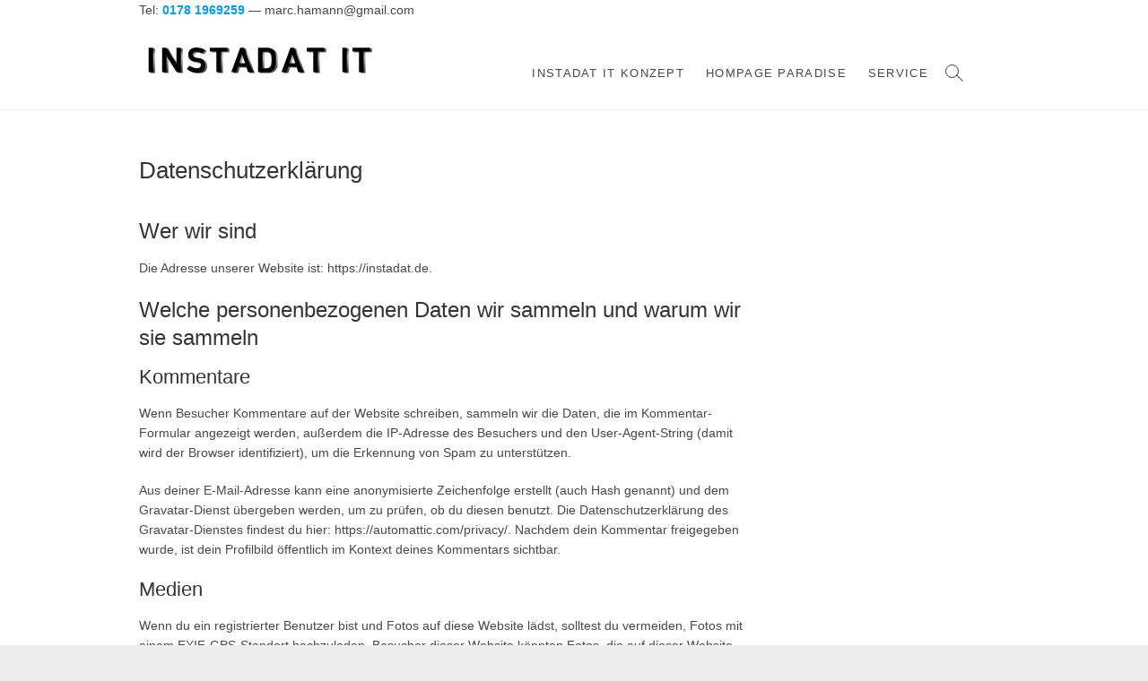

--- FILE ---
content_type: text/html; charset=UTF-8
request_url: https://instadat.de/datenschutzerklaerung/
body_size: 9693
content:
<!DOCTYPE html>
<html lang="de">
<head>
<meta charset="UTF-8" />
<link rel="profile" href="http://gmpg.org/xfn/11" />
	<link rel="pingback" href="https://instadat.de/xmlrpc.php">
<title>Datenschutzerklärung &#8211; Instadat IT</title>
<meta name='robots' content='max-image-preview:large' />
<link rel='dns-prefetch' href='//fonts.googleapis.com' />
<link rel="alternate" type="application/rss+xml" title="Instadat IT &raquo; Feed" href="https://instadat.de/feed/" />
<link rel="alternate" type="application/rss+xml" title="Instadat IT &raquo; Kommentar-Feed" href="https://instadat.de/comments/feed/" />
<link rel="alternate" type="application/rss+xml" title="Instadat IT &raquo; Datenschutzerklärung-Kommentar-Feed" href="https://instadat.de/datenschutzerklaerung/feed/" />
<script type="text/javascript">
/* <![CDATA[ */
window._wpemojiSettings = {"baseUrl":"https:\/\/s.w.org\/images\/core\/emoji\/14.0.0\/72x72\/","ext":".png","svgUrl":"https:\/\/s.w.org\/images\/core\/emoji\/14.0.0\/svg\/","svgExt":".svg","source":{"concatemoji":"https:\/\/instadat.de\/wp-includes\/js\/wp-emoji-release.min.js?ver=6.4.7"}};
/*! This file is auto-generated */
!function(i,n){var o,s,e;function c(e){try{var t={supportTests:e,timestamp:(new Date).valueOf()};sessionStorage.setItem(o,JSON.stringify(t))}catch(e){}}function p(e,t,n){e.clearRect(0,0,e.canvas.width,e.canvas.height),e.fillText(t,0,0);var t=new Uint32Array(e.getImageData(0,0,e.canvas.width,e.canvas.height).data),r=(e.clearRect(0,0,e.canvas.width,e.canvas.height),e.fillText(n,0,0),new Uint32Array(e.getImageData(0,0,e.canvas.width,e.canvas.height).data));return t.every(function(e,t){return e===r[t]})}function u(e,t,n){switch(t){case"flag":return n(e,"\ud83c\udff3\ufe0f\u200d\u26a7\ufe0f","\ud83c\udff3\ufe0f\u200b\u26a7\ufe0f")?!1:!n(e,"\ud83c\uddfa\ud83c\uddf3","\ud83c\uddfa\u200b\ud83c\uddf3")&&!n(e,"\ud83c\udff4\udb40\udc67\udb40\udc62\udb40\udc65\udb40\udc6e\udb40\udc67\udb40\udc7f","\ud83c\udff4\u200b\udb40\udc67\u200b\udb40\udc62\u200b\udb40\udc65\u200b\udb40\udc6e\u200b\udb40\udc67\u200b\udb40\udc7f");case"emoji":return!n(e,"\ud83e\udef1\ud83c\udffb\u200d\ud83e\udef2\ud83c\udfff","\ud83e\udef1\ud83c\udffb\u200b\ud83e\udef2\ud83c\udfff")}return!1}function f(e,t,n){var r="undefined"!=typeof WorkerGlobalScope&&self instanceof WorkerGlobalScope?new OffscreenCanvas(300,150):i.createElement("canvas"),a=r.getContext("2d",{willReadFrequently:!0}),o=(a.textBaseline="top",a.font="600 32px Arial",{});return e.forEach(function(e){o[e]=t(a,e,n)}),o}function t(e){var t=i.createElement("script");t.src=e,t.defer=!0,i.head.appendChild(t)}"undefined"!=typeof Promise&&(o="wpEmojiSettingsSupports",s=["flag","emoji"],n.supports={everything:!0,everythingExceptFlag:!0},e=new Promise(function(e){i.addEventListener("DOMContentLoaded",e,{once:!0})}),new Promise(function(t){var n=function(){try{var e=JSON.parse(sessionStorage.getItem(o));if("object"==typeof e&&"number"==typeof e.timestamp&&(new Date).valueOf()<e.timestamp+604800&&"object"==typeof e.supportTests)return e.supportTests}catch(e){}return null}();if(!n){if("undefined"!=typeof Worker&&"undefined"!=typeof OffscreenCanvas&&"undefined"!=typeof URL&&URL.createObjectURL&&"undefined"!=typeof Blob)try{var e="postMessage("+f.toString()+"("+[JSON.stringify(s),u.toString(),p.toString()].join(",")+"));",r=new Blob([e],{type:"text/javascript"}),a=new Worker(URL.createObjectURL(r),{name:"wpTestEmojiSupports"});return void(a.onmessage=function(e){c(n=e.data),a.terminate(),t(n)})}catch(e){}c(n=f(s,u,p))}t(n)}).then(function(e){for(var t in e)n.supports[t]=e[t],n.supports.everything=n.supports.everything&&n.supports[t],"flag"!==t&&(n.supports.everythingExceptFlag=n.supports.everythingExceptFlag&&n.supports[t]);n.supports.everythingExceptFlag=n.supports.everythingExceptFlag&&!n.supports.flag,n.DOMReady=!1,n.readyCallback=function(){n.DOMReady=!0}}).then(function(){return e}).then(function(){var e;n.supports.everything||(n.readyCallback(),(e=n.source||{}).concatemoji?t(e.concatemoji):e.wpemoji&&e.twemoji&&(t(e.twemoji),t(e.wpemoji)))}))}((window,document),window._wpemojiSettings);
/* ]]> */
</script>
<style id='wp-emoji-styles-inline-css' type='text/css'>

	img.wp-smiley, img.emoji {
		display: inline !important;
		border: none !important;
		box-shadow: none !important;
		height: 1em !important;
		width: 1em !important;
		margin: 0 0.07em !important;
		vertical-align: -0.1em !important;
		background: none !important;
		padding: 0 !important;
	}
</style>
<link rel='stylesheet' id='wp-block-library-css' href='https://instadat.de/wp-includes/css/dist/block-library/style.min.css?ver=6.4.7' type='text/css' media='all' />
<style id='classic-theme-styles-inline-css' type='text/css'>
/*! This file is auto-generated */
.wp-block-button__link{color:#fff;background-color:#32373c;border-radius:9999px;box-shadow:none;text-decoration:none;padding:calc(.667em + 2px) calc(1.333em + 2px);font-size:1.125em}.wp-block-file__button{background:#32373c;color:#fff;text-decoration:none}
</style>
<style id='global-styles-inline-css' type='text/css'>
body{--wp--preset--color--black: #000000;--wp--preset--color--cyan-bluish-gray: #abb8c3;--wp--preset--color--white: #ffffff;--wp--preset--color--pale-pink: #f78da7;--wp--preset--color--vivid-red: #cf2e2e;--wp--preset--color--luminous-vivid-orange: #ff6900;--wp--preset--color--luminous-vivid-amber: #fcb900;--wp--preset--color--light-green-cyan: #7bdcb5;--wp--preset--color--vivid-green-cyan: #00d084;--wp--preset--color--pale-cyan-blue: #8ed1fc;--wp--preset--color--vivid-cyan-blue: #0693e3;--wp--preset--color--vivid-purple: #9b51e0;--wp--preset--gradient--vivid-cyan-blue-to-vivid-purple: linear-gradient(135deg,rgba(6,147,227,1) 0%,rgb(155,81,224) 100%);--wp--preset--gradient--light-green-cyan-to-vivid-green-cyan: linear-gradient(135deg,rgb(122,220,180) 0%,rgb(0,208,130) 100%);--wp--preset--gradient--luminous-vivid-amber-to-luminous-vivid-orange: linear-gradient(135deg,rgba(252,185,0,1) 0%,rgba(255,105,0,1) 100%);--wp--preset--gradient--luminous-vivid-orange-to-vivid-red: linear-gradient(135deg,rgba(255,105,0,1) 0%,rgb(207,46,46) 100%);--wp--preset--gradient--very-light-gray-to-cyan-bluish-gray: linear-gradient(135deg,rgb(238,238,238) 0%,rgb(169,184,195) 100%);--wp--preset--gradient--cool-to-warm-spectrum: linear-gradient(135deg,rgb(74,234,220) 0%,rgb(151,120,209) 20%,rgb(207,42,186) 40%,rgb(238,44,130) 60%,rgb(251,105,98) 80%,rgb(254,248,76) 100%);--wp--preset--gradient--blush-light-purple: linear-gradient(135deg,rgb(255,206,236) 0%,rgb(152,150,240) 100%);--wp--preset--gradient--blush-bordeaux: linear-gradient(135deg,rgb(254,205,165) 0%,rgb(254,45,45) 50%,rgb(107,0,62) 100%);--wp--preset--gradient--luminous-dusk: linear-gradient(135deg,rgb(255,203,112) 0%,rgb(199,81,192) 50%,rgb(65,88,208) 100%);--wp--preset--gradient--pale-ocean: linear-gradient(135deg,rgb(255,245,203) 0%,rgb(182,227,212) 50%,rgb(51,167,181) 100%);--wp--preset--gradient--electric-grass: linear-gradient(135deg,rgb(202,248,128) 0%,rgb(113,206,126) 100%);--wp--preset--gradient--midnight: linear-gradient(135deg,rgb(2,3,129) 0%,rgb(40,116,252) 100%);--wp--preset--font-size--small: 13px;--wp--preset--font-size--medium: 20px;--wp--preset--font-size--large: 36px;--wp--preset--font-size--x-large: 42px;--wp--preset--spacing--20: 0.44rem;--wp--preset--spacing--30: 0.67rem;--wp--preset--spacing--40: 1rem;--wp--preset--spacing--50: 1.5rem;--wp--preset--spacing--60: 2.25rem;--wp--preset--spacing--70: 3.38rem;--wp--preset--spacing--80: 5.06rem;--wp--preset--shadow--natural: 6px 6px 9px rgba(0, 0, 0, 0.2);--wp--preset--shadow--deep: 12px 12px 50px rgba(0, 0, 0, 0.4);--wp--preset--shadow--sharp: 6px 6px 0px rgba(0, 0, 0, 0.2);--wp--preset--shadow--outlined: 6px 6px 0px -3px rgba(255, 255, 255, 1), 6px 6px rgba(0, 0, 0, 1);--wp--preset--shadow--crisp: 6px 6px 0px rgba(0, 0, 0, 1);}:where(.is-layout-flex){gap: 0.5em;}:where(.is-layout-grid){gap: 0.5em;}body .is-layout-flow > .alignleft{float: left;margin-inline-start: 0;margin-inline-end: 2em;}body .is-layout-flow > .alignright{float: right;margin-inline-start: 2em;margin-inline-end: 0;}body .is-layout-flow > .aligncenter{margin-left: auto !important;margin-right: auto !important;}body .is-layout-constrained > .alignleft{float: left;margin-inline-start: 0;margin-inline-end: 2em;}body .is-layout-constrained > .alignright{float: right;margin-inline-start: 2em;margin-inline-end: 0;}body .is-layout-constrained > .aligncenter{margin-left: auto !important;margin-right: auto !important;}body .is-layout-constrained > :where(:not(.alignleft):not(.alignright):not(.alignfull)){max-width: var(--wp--style--global--content-size);margin-left: auto !important;margin-right: auto !important;}body .is-layout-constrained > .alignwide{max-width: var(--wp--style--global--wide-size);}body .is-layout-flex{display: flex;}body .is-layout-flex{flex-wrap: wrap;align-items: center;}body .is-layout-flex > *{margin: 0;}body .is-layout-grid{display: grid;}body .is-layout-grid > *{margin: 0;}:where(.wp-block-columns.is-layout-flex){gap: 2em;}:where(.wp-block-columns.is-layout-grid){gap: 2em;}:where(.wp-block-post-template.is-layout-flex){gap: 1.25em;}:where(.wp-block-post-template.is-layout-grid){gap: 1.25em;}.has-black-color{color: var(--wp--preset--color--black) !important;}.has-cyan-bluish-gray-color{color: var(--wp--preset--color--cyan-bluish-gray) !important;}.has-white-color{color: var(--wp--preset--color--white) !important;}.has-pale-pink-color{color: var(--wp--preset--color--pale-pink) !important;}.has-vivid-red-color{color: var(--wp--preset--color--vivid-red) !important;}.has-luminous-vivid-orange-color{color: var(--wp--preset--color--luminous-vivid-orange) !important;}.has-luminous-vivid-amber-color{color: var(--wp--preset--color--luminous-vivid-amber) !important;}.has-light-green-cyan-color{color: var(--wp--preset--color--light-green-cyan) !important;}.has-vivid-green-cyan-color{color: var(--wp--preset--color--vivid-green-cyan) !important;}.has-pale-cyan-blue-color{color: var(--wp--preset--color--pale-cyan-blue) !important;}.has-vivid-cyan-blue-color{color: var(--wp--preset--color--vivid-cyan-blue) !important;}.has-vivid-purple-color{color: var(--wp--preset--color--vivid-purple) !important;}.has-black-background-color{background-color: var(--wp--preset--color--black) !important;}.has-cyan-bluish-gray-background-color{background-color: var(--wp--preset--color--cyan-bluish-gray) !important;}.has-white-background-color{background-color: var(--wp--preset--color--white) !important;}.has-pale-pink-background-color{background-color: var(--wp--preset--color--pale-pink) !important;}.has-vivid-red-background-color{background-color: var(--wp--preset--color--vivid-red) !important;}.has-luminous-vivid-orange-background-color{background-color: var(--wp--preset--color--luminous-vivid-orange) !important;}.has-luminous-vivid-amber-background-color{background-color: var(--wp--preset--color--luminous-vivid-amber) !important;}.has-light-green-cyan-background-color{background-color: var(--wp--preset--color--light-green-cyan) !important;}.has-vivid-green-cyan-background-color{background-color: var(--wp--preset--color--vivid-green-cyan) !important;}.has-pale-cyan-blue-background-color{background-color: var(--wp--preset--color--pale-cyan-blue) !important;}.has-vivid-cyan-blue-background-color{background-color: var(--wp--preset--color--vivid-cyan-blue) !important;}.has-vivid-purple-background-color{background-color: var(--wp--preset--color--vivid-purple) !important;}.has-black-border-color{border-color: var(--wp--preset--color--black) !important;}.has-cyan-bluish-gray-border-color{border-color: var(--wp--preset--color--cyan-bluish-gray) !important;}.has-white-border-color{border-color: var(--wp--preset--color--white) !important;}.has-pale-pink-border-color{border-color: var(--wp--preset--color--pale-pink) !important;}.has-vivid-red-border-color{border-color: var(--wp--preset--color--vivid-red) !important;}.has-luminous-vivid-orange-border-color{border-color: var(--wp--preset--color--luminous-vivid-orange) !important;}.has-luminous-vivid-amber-border-color{border-color: var(--wp--preset--color--luminous-vivid-amber) !important;}.has-light-green-cyan-border-color{border-color: var(--wp--preset--color--light-green-cyan) !important;}.has-vivid-green-cyan-border-color{border-color: var(--wp--preset--color--vivid-green-cyan) !important;}.has-pale-cyan-blue-border-color{border-color: var(--wp--preset--color--pale-cyan-blue) !important;}.has-vivid-cyan-blue-border-color{border-color: var(--wp--preset--color--vivid-cyan-blue) !important;}.has-vivid-purple-border-color{border-color: var(--wp--preset--color--vivid-purple) !important;}.has-vivid-cyan-blue-to-vivid-purple-gradient-background{background: var(--wp--preset--gradient--vivid-cyan-blue-to-vivid-purple) !important;}.has-light-green-cyan-to-vivid-green-cyan-gradient-background{background: var(--wp--preset--gradient--light-green-cyan-to-vivid-green-cyan) !important;}.has-luminous-vivid-amber-to-luminous-vivid-orange-gradient-background{background: var(--wp--preset--gradient--luminous-vivid-amber-to-luminous-vivid-orange) !important;}.has-luminous-vivid-orange-to-vivid-red-gradient-background{background: var(--wp--preset--gradient--luminous-vivid-orange-to-vivid-red) !important;}.has-very-light-gray-to-cyan-bluish-gray-gradient-background{background: var(--wp--preset--gradient--very-light-gray-to-cyan-bluish-gray) !important;}.has-cool-to-warm-spectrum-gradient-background{background: var(--wp--preset--gradient--cool-to-warm-spectrum) !important;}.has-blush-light-purple-gradient-background{background: var(--wp--preset--gradient--blush-light-purple) !important;}.has-blush-bordeaux-gradient-background{background: var(--wp--preset--gradient--blush-bordeaux) !important;}.has-luminous-dusk-gradient-background{background: var(--wp--preset--gradient--luminous-dusk) !important;}.has-pale-ocean-gradient-background{background: var(--wp--preset--gradient--pale-ocean) !important;}.has-electric-grass-gradient-background{background: var(--wp--preset--gradient--electric-grass) !important;}.has-midnight-gradient-background{background: var(--wp--preset--gradient--midnight) !important;}.has-small-font-size{font-size: var(--wp--preset--font-size--small) !important;}.has-medium-font-size{font-size: var(--wp--preset--font-size--medium) !important;}.has-large-font-size{font-size: var(--wp--preset--font-size--large) !important;}.has-x-large-font-size{font-size: var(--wp--preset--font-size--x-large) !important;}
.wp-block-navigation a:where(:not(.wp-element-button)){color: inherit;}
:where(.wp-block-post-template.is-layout-flex){gap: 1.25em;}:where(.wp-block-post-template.is-layout-grid){gap: 1.25em;}
:where(.wp-block-columns.is-layout-flex){gap: 2em;}:where(.wp-block-columns.is-layout-grid){gap: 2em;}
.wp-block-pullquote{font-size: 1.5em;line-height: 1.6;}
</style>
<link rel='stylesheet' id='idyllic-styles-css' href='https://instadat.de/wp-content/plugins/idyllic-plus/inc/css/idyllic-styles.css?ver=6.4.7' type='text/css' media='all' />
<link rel='stylesheet' id='idyllic-google-fonts-css' href='//fonts.googleapis.com/css?family=1%7CLustria%3A300%2C400%2C400i%2C700&#038;ver=6.4.7' type='text/css' media='all' />
<link rel='stylesheet' id='idyllic-style-css' href='https://instadat.de/wp-content/themes/idyllic/style.css?ver=6.4.7' type='text/css' media='all' />
<style id='idyllic-style-inline-css' type='text/css'>
/* Slider Content With background color */
		.slider-text-content {
			background-color: rgba(255, 255, 255, 0);
			border: 1px solid rgba(255, 255, 255, 0);
			margin-bottom: 20px;
			outline: 1px solid rgba(255, 255, 255, 0);
			padding: 30px 30px 5px;
			transition: all 0.7s ease 0.7s;
		}

		.flex-active-slide .slider-text-content {
			background-color: rgba(255, 255, 255, 0.5);
			border: 1px solid rgba(255, 255, 255, 0.15);
			outline: 6px solid rgba(255, 255, 255, 0.5);
		}

		.multi-slider .slider-text-content {
			background-color: transparent;
			padding: 0;
			margin: 0;
		}

		.header-item-one.sld-plus .multi-slider .slider-text-content,
		.header-item-two.sld-plus .multi-slider .slider-text-content {
			padding: 0;
			margin: 0;
		}
		#site-branding #site-title, #site-branding #site-description{
			clip: rect(1px, 1px, 1px, 1px);
			position: absolute;
		}/* Front Page features Multi Color 1*/
			.our-feature-box .four-column .feature-content-wrap.feature-wrap-color-1,
			.our-feature-one .four-column .feature-icon.icon-color-1 {
				background-color: #e5e5e5;
			}
/****************************************************************/
						/*.... Color Style ....*/
	/****************************************************************/
	/* Nav, links and hover */

a,
ul li a:hover,
ol li a:hover,
.main-navigation a:hover, /* Navigation */
.main-navigation ul li.current-menu-item a,
.main-navigation ul li.current_page_ancestor a,
.main-navigation ul li.current-menu-ancestor a,
.main-navigation ul li.current_page_item a,
.main-navigation ul li:hover > a,
.main-navigation li.current-menu-ancestor.menu-item-has-children > a:after,
.main-navigation li.current-menu-item.menu-item-has-children > a:after,
.main-navigation ul li:hover > a:after,
.main-navigation li.menu-item-has-children > a:hover:after,
.main-navigation li.page_item_has_children > a:hover:after,
.main-navigation ul li ul li a:hover,
.main-navigation ul li ul li:hover > a,
.main-navigation ul li.current-menu-item ul li a:hover,
.side-menu-wrap .side-nav-wrap a:hover, /* Side Menu */
.entry-title a:hover, /* Post */
.entry-title a:focus,
.entry-title a:active,
.entry-meta a:hover,
.entry-meta .comments:hover,
.cat-links,
.cat-links a,
.tag-links,
.tag-links a,
.entry-format,
.entry-format a,
.image-navigation .nav-links a,
.widget ul li a:hover, /* Widgets */
.widget-title a:hover,
.widget_contact ul li a:hover,
.site-info .copyright a:hover, /* Footer */
a.more-link,
.main-slider .multi-slider .slider-buttons .btn-default:hover,
#colophon .widget ul li a:hover,
#footer-navigation a:hover {
	color: #009eed;
}

/* Header text color light(for dark background) */
.sld-plus .header-text-light .main-navigation ul li.current-menu-item a, 
.sld-plus .header-text-light .main-navigation ul li.current_page_ancestor a, 
.sld-plus .header-text-light .main-navigation ul li.current-menu-ancestor a, 
.sld-plus .header-text-light .main-navigation ul li.current_page_item a, 
.sld-plus .header-text-light .main-navigation ul li:hover > a,
.sld-plus .header-text-light .main-navigation li.current-menu-ancestor.menu-item-has-children > a:after,
.sld-plus .header-text-light .main-navigation li.current-menu-item.menu-item-has-children > a:after,
.sld-plus .header-text-light .main-navigation ul li:hover > a:after,
.sld-plus .header-text-light .main-navigation li.menu-item-has-children > a:hover:after,
.sld-plus .header-text-light .main-navigation li.page_item_has_children > a:hover:after,
.sld-plus .header-text-light .top-bar .widget_contact ul li a:hover,
.sld-plus .header-text-light .top-bar .social-links ul li a:hover {
	color: #009eed;
}

.sld-plus .header-text-light .main-slider .flex-control-nav a.flex-active,
.sld-plus .header-text-light .main-slider .flex-control-nav a:hover {
	background-color: #009eed;
}

/* Post image date background color */
.post-image-content .posted-on:before,
.about-title:after {
	background-color: #009eed;
}

/* Webkit */
::selection {
	background: #009eed;
	color: #fff;
}

/* Gecko/Mozilla */
::-moz-selection {
	background: #009eed;
	color: #fff;
}

/* Accessibility
================================================== */
.screen-reader-text:hover,
.screen-reader-text:active,
.screen-reader-text:focus {
	background-color: #f1f1f1;
	color: #009eed;
}

/* Default Buttons
================================================== */
input[type="reset"],/* Forms  */
input[type="button"],
input[type="submit"],
.main-slider .flex-control-nav a.flex-active,
.main-slider .flex-control-nav a:hover,
.header-text-light .main-slider .flex-control-nav a.flex-active,
.header-text-light .main-slider .flex-control-nav a:hover,
.go-to-top .icon-bg,
.search-submit,
.vivid-red {
	background-color: #009eed;
}

.our-feature-one a.more-link {
	color: #009eed;
}

/* Testimonial Pagination Buttons */

.testimonial-box .flex-control-nav li a.flex-active:before,
.testimonial-box .flex-control-nav li a:hover:before {
	border-color: #009eed;
}

.testimonial-box .flex-control-nav li a.flex-active,
.testimonial-box .flex-control-nav li a:hover {
	background-color: #009eed;
}

/* Team Pagination Buttons */

.team-member-box .flex-direction-nav li:hover {
	border: 1px solid #009eed;
	background-color: #009eed;
}

/* #bbpress
================================================== */
#bbpress-forums .bbp-topics a:hover {
	color: #009eed;
}

.bbp-submit-wrapper button.submit {
	background-color: #009eed;
	border: 1px solid #009eed;
}

/* Woocommerce
================================================== */
.woocommerce #respond input#submit,
.woocommerce a.button, 
.woocommerce button.button, 
.woocommerce input.button,
.woocommerce #respond input#submit.alt, 
.woocommerce a.button.alt, 
.woocommerce button.button.alt, 
.woocommerce input.button.alt,
.woocommerce-demo-store p.demo_store {
	background-color: #009eed;
}

.woocommerce .woocommerce-message:before {
	color: #009eed;
}
/* Plus Front Page features Template Multi Color 1*/
			.our-feature-box .four-column .feature-content-wrap.feature-wrap-color-1,
			.our-feature-one .four-column .feature-icon.icon-color-1 {
				background-color: #f7f7f7;
			}
</style>
<link rel='stylesheet' id='font-awesome-css' href='https://instadat.de/wp-content/themes/idyllic/assets/font-awesome/css/font-awesome.min.css?ver=6.4.7' type='text/css' media='all' />
<link rel='stylesheet' id='idyllic-animate-css' href='https://instadat.de/wp-content/themes/idyllic/assets/wow/css/animate.min.css?ver=6.4.7' type='text/css' media='all' />
<link rel='stylesheet' id='idyllic-responsive-css' href='https://instadat.de/wp-content/themes/idyllic/css/responsive.css?ver=6.4.7' type='text/css' media='all' />
<script type="text/javascript" src="https://instadat.de/wp-includes/js/jquery/jquery.min.js?ver=3.7.1" id="jquery-core-js"></script>
<script type="text/javascript" src="https://instadat.de/wp-includes/js/jquery/jquery-migrate.min.js?ver=3.4.1" id="jquery-migrate-js"></script>
<!--[if lt IE 9]>
<script type="text/javascript" src="https://instadat.de/wp-content/themes/idyllic/js/html5.js?ver=3.7.3" id="html5-js"></script>
<![endif]-->
<link rel="https://api.w.org/" href="https://instadat.de/wp-json/" /><link rel="alternate" type="application/json" href="https://instadat.de/wp-json/wp/v2/pages/3" /><link rel="EditURI" type="application/rsd+xml" title="RSD" href="https://instadat.de/xmlrpc.php?rsd" />
<meta name="generator" content="WordPress 6.4.7" />
<link rel="canonical" href="https://instadat.de/datenschutzerklaerung/" />
<link rel='shortlink' href='https://instadat.de/?p=3' />
<link rel="alternate" type="application/json+oembed" href="https://instadat.de/wp-json/oembed/1.0/embed?url=https%3A%2F%2Finstadat.de%2Fdatenschutzerklaerung%2F" />
<link rel="alternate" type="text/xml+oembed" href="https://instadat.de/wp-json/oembed/1.0/embed?url=https%3A%2F%2Finstadat.de%2Fdatenschutzerklaerung%2F&#038;format=xml" />
<style>/* CSS added by WP Meta and Date Remover*/.entry-meta {display:none !important;}
	.home .entry-meta { display: none; }
	.entry-footer {display:none !important;}
	.home .entry-footer { display: none; }</style>
			<meta name="viewport" content="width=device-width" />
	<style type="text/css" id="custom-background-css">
body.custom-background { background-color: #ededed; }
</style>
	<link rel="icon" href="https://instadat.de/wp-content/uploads/2019/03/cropped-ivi-top-32x32.jpg" sizes="32x32" />
<link rel="icon" href="https://instadat.de/wp-content/uploads/2019/03/cropped-ivi-top-192x192.jpg" sizes="192x192" />
<link rel="apple-touch-icon" href="https://instadat.de/wp-content/uploads/2019/03/cropped-ivi-top-180x180.jpg" />
<meta name="msapplication-TileImage" content="https://instadat.de/wp-content/uploads/2019/03/cropped-ivi-top-270x270.jpg" />
</head>
<body class="privacy-policy page-template-default page page-id-3 custom-background wp-custom-logo wp-embed-responsive  small-image-blog box-slider">
	<div id="page" class="site">
	<a class="skip-link screen-reader-text" href="#site-content-contain">Zum Inhalt springen</a>
<!-- Masthead ============================================= -->
<header id="masthead" class="site-header " role="banner">
	<div class="header-wrap">
					<!-- Top Header============================================= -->
		<div class="top-header">
						<div class="top-bar">
				<div class="wrap">
					<aside id="text-3" class="widget widget_contact"><h3 class="widget-title">info</h3>			<div class="textwidget"><p>Tel: <strong><a href="tel:001781969259">0178 1969259</a> &#8212; </strong>marc.hamann@gmail.com</p>
</div>
		</aside><div class="header-social-block"></div><!-- end .header-social-block -->				</div><!-- end .wrap -->
			</div><!-- end .top-bar -->
			
			<!-- Main Header============================================= -->
			<div id="sticky-header" class="clearfix">
				<div class="wrap">
					<div class="main-header clearfix">

						<!-- Main Nav ============================================= -->
						<div id="site-branding"><a href="https://instadat.de/" class="custom-logo-link" rel="home"><img width="271" height="47" src="https://instadat.de/wp-content/uploads/2019/03/cropped-logo-instadat.jpg" class="custom-logo" alt="Instadat IT" decoding="async" /></a><div id="site-detail"> <h2 id="site-title"> 				<a href="https://instadat.de/" title="Instadat IT" rel="home"> Instadat IT </a>
				 </h2> <!-- end .site-title --> 					<div id="site-description"> EDV und Webservice  </div> <!-- end #site-description -->
		</div></div>							<nav id="site-navigation" class="main-navigation clearfix" role="navigation" aria-label="Hauptmenü">
														
								<button class="menu-toggle" type="button" aria-controls="primary-menu" aria-expanded="false">
									<span class="line-bar"></span>
								</button><!-- end .menu-toggle -->
								<ul id="primary-menu" class="menu nav-menu"><li id="menu-item-113" class="menu-item menu-item-type-post_type menu-item-object-page menu-item-home menu-item-113"><a href="https://instadat.de/">Instadat IT Konzept</a></li>
<li id="menu-item-9" class="menu-item menu-item-type-post_type menu-item-object-page menu-item-9"><a href="https://instadat.de/hompage/">Hompage Paradise</a></li>
<li id="menu-item-112" class="menu-item menu-item-type-taxonomy menu-item-object-category menu-item-112"><a href="https://instadat.de/category/service/">Service</a></li>
</ul>							</nav> <!-- end #site-navigation -->
													<button id="search-toggle" class="header-search" type="button"></button>
							<div id="search-box" class="clearfix">
								<form class="search-form" action="https://instadat.de/" method="get">
		<label class="screen-reader-text">suche …</label>
	<input type="search" name="s" class="search-field" placeholder="suche …" autocomplete="off" />
	<button type="submit" class="search-submit"><i class="fa fa-search"></i></button>
	</form> <!-- end .search-form -->							</div>  <!-- end #search-box -->
											</div><!-- end .main-header -->
				</div> <!-- end .wrap -->
			</div><!-- end #sticky-header -->

		</div><!-- end .top-header -->
			</div><!-- end .header-wrap -->
	<!-- Main Slider ============================================= -->
	</header> <!-- end #masthead -->
<!-- Main Page Start ============================================= -->
<div id="site-content-contain" class="site-content-contain">
	<div id="content" class="site-content">
<div class="wrap">
	<div id="primary" class="content-area">
		<main id="main" class="site-main" role="main">
			<header class="page-header">
									<h1 class="page-title">Datenschutzerklärung</h1>
					<!-- .page-title -->
								<!-- .breadcrumb -->
			</header><!-- .page-header -->
						<article id="post-3" class="post-3 page type-page status-publish hentry">
				<div class="entry-content clearfix">
					
<h3 class="wp-block-heading">Wer wir sind</h3>



<p>Die Adresse unserer Website ist: https://instadat.de.</p>



<h3 class="wp-block-heading">Welche personenbezogenen Daten wir sammeln und warum wir sie sammeln</h3>



<h4 class="wp-block-heading">Kommentare</h4>



<p>Wenn Besucher Kommentare auf der Website schreiben, sammeln wir die Daten, die im Kommentar-Formular angezeigt werden, außerdem die IP-Adresse des Besuchers und den User-Agent-String (damit wird der Browser identifiziert), um die Erkennung von Spam zu unterstützen.</p>



<p>Aus deiner E-Mail-Adresse kann eine anonymisierte Zeichenfolge erstellt (auch Hash genannt) und dem Gravatar-Dienst übergeben werden, um zu prüfen, ob du diesen benutzt. Die Datenschutzerklärung des Gravatar-Dienstes findest du hier: https://automattic.com/privacy/. Nachdem dein Kommentar freigegeben wurde, ist dein Profilbild öffentlich im Kontext deines Kommentars sichtbar.</p>



<h4 class="wp-block-heading">Medien</h4>



<p>Wenn du ein registrierter Benutzer bist und Fotos auf diese Website lädst, solltest du vermeiden, Fotos mit einem EXIF-GPS-Standort hochzuladen. Besucher dieser Website könnten Fotos, die auf dieser Website gespeichert sind, herunterladen und deren Standort-Informationen extrahieren.</p>



<h3 class="wp-block-heading">Kontaktformulare</h3>



<h4 class="wp-block-heading">Cookies</h4>



<p>Wenn du einen Kommentar auf unserer Website schreibst, kann das eine Einwilligung sein, deinen Namen, E-Mail-Adresse und Website in Cookies zu speichern. Dies ist eine Komfortfunktion, damit du nicht, wenn du einen weiteren Kommentar schreibst, all diese Daten erneut eingeben musst. Diese Cookies werden ein Jahr lang gespeichert.</p>



<p>Falls du ein Konto hast und dich auf dieser Website anmeldest, werden wir ein temporäres Cookie setzen, um festzustellen, ob dein Browser Cookies akzeptiert. Dieses Cookie enthält keine personenbezogenen Daten und wird verworfen, wenn du deinen Browser schließt.</p>



<p>Wenn du dich anmeldest, werden wir einige Cookies einrichten, um deine Anmeldeinformationen und Anzeigeoptionen zu speichern. Anmelde-Cookies verfallen nach zwei Tagen und Cookies für die Anzeigeoptionen nach einem Jahr. Falls du bei der Anmeldung „Angemeldet bleiben“ auswählst, wird deine Anmeldung zwei Wochen lang aufrechterhalten. Mit der Abmeldung aus deinem Konto werden die Anmelde-Cookies gelöscht.</p>



<p>Wenn du einen Artikel bearbeitest oder veröffentlichst, wird ein zusätzlicher Cookie in deinem Browser gespeichert. Dieser Cookie enthält keine personenbezogenen Daten und verweist nur auf die Beitrags-ID des Artikels, den du gerade bearbeitet hast. Der Cookie verfällt nach einem Tag.</p>



<h4 class="wp-block-heading">Eingebettete Inhalte von anderen Websites</h4>



<p>Beiträge auf dieser Website können eingebettete Inhalte beinhalten (z.&nbsp;B. Videos, Bilder, Beiträge etc.). Eingebettete Inhalte von anderen Websites verhalten sich exakt so, als ob der Besucher die andere Website besucht hätte.</p>



<p>Diese Websites können Daten über dich sammeln, Cookies benutzen, zusätzliche Tracking-Dienste von Dritten einbetten und deine Interaktion mit diesem eingebetteten Inhalt aufzeichnen, inklusive deiner Interaktion mit dem eingebetteten Inhalt, falls du ein Konto hast und auf dieser Website angemeldet bist.</p>



<h3 class="wp-block-heading">Analysedienste</h3>



<h4 class="wp-block-heading">Mit wem wir deine Daten teilen</h4>



<h4 class="wp-block-heading">Wie lange wir deine Daten speichern</h4>



<p>Wenn du einen Kommentar schreibst, wird dieser inklusive Metadaten zeitlich unbegrenzt gespeichert. Auf diese Art können wir Folgekommentare automatisch erkennen und freigeben, anstelle sie in einer Moderations-Warteschlange festzuhalten.</p>



<p>Für Benutzer, die sich auf unserer Website registrieren, speichern wir zusätzlich die persönlichen Informationen, die sie in ihren Benutzerprofilen angeben. Alle Benutzer können jederzeit ihre persönlichen Informationen einsehen, verändern oder löschen (der Benutzername kann nicht verändert werden). Administratoren der Website können diese Informationen ebenfalls einsehen und verändern.</p>



<h4 class="wp-block-heading">Welche Rechte du an deinen Daten hast</h4>



<p>Wenn du ein Konto auf dieser Website besitzt oder Kommentare geschrieben hast, kannst du einen Export deiner personenbezogenen Daten bei uns anfordern, inklusive aller Daten, die du uns mitgeteilt hast. Darüber hinaus kannst du die Löschung aller personenbezogenen Daten, die wir von dir gespeichert haben, anfordern. Dies umfasst nicht die Daten, die wir aufgrund administrativer, rechtlicher oder sicherheitsrelevanter Notwendigkeiten aufbewahren müssen.</p>



<h4 class="wp-block-heading">Wohin wir deine Daten senden</h4>



<p>Besucher-Kommentare könnten von einem automatisierten Dienst zur Spam-Erkennung untersucht werden.</p>



<p>Deine Kontakt-Informationen</p>



<p>Weitere Informationen</p>



<p>Wie wir deine Daten schützen</p>



<p>Welche Maßnahmen wir bei Datenschutzverletzungen anbieten</p>



<p>Von welchen Drittanbietern wir Daten erhalten</p>



<p>Welche automatisierte Entscheidungsfindung und/oder Profilerstellung wir mit Benutzerdaten durchführen</p>



<p>Industrielle aufsichtsrechtliche Regulierungsanforderungen</p>
				</div> <!-- entry-content clearfix-->
				
<div id="comments" class="comments-area">
			</div> <!-- .comments-area -->			</article>
					</main><!-- end #main -->
	</div> <!-- #primary -->

<aside id="secondary" class="widget-area" role="complementary">
    </aside><!-- end #secondary -->
</div><!-- end .wrap -->
</div><!-- end #content -->
<!-- Footer Start ============================================= -->
<footer id="colophon" class="site-footer" role="contentinfo">
	<div class="site-info" >
	<div class="wrap">
	<nav id="footer-navigation" role="navigation" aria-label="Footer-Menü"><ul><li id="menu-item-82" class="menu-item menu-item-type-post_type menu-item-object-page menu-item-82"><a href="https://instadat.de/impressum/">Impressum</a></li>
<li id="menu-item-115" class="menu-item menu-item-type-post_type menu-item-object-page menu-item-privacy-policy current-menu-item page_item page-item-3 current_page_item menu-item-115"><a rel="privacy-policy" href="https://instadat.de/datenschutzerklaerung/" aria-current="page">Datenschutzerklärung</a></li>
</ul></nav><!-- end #footer-navigation -->
<div class="copyright">
  <a href="https://instadat.de/" title="Instadat IT">Instadat IT</a> |  copy: 2020</div>
<!-- end .copyright -->
			<div style="clear:both;"></div>
		</div> <!-- end .wrap -->
	</div> <!-- end .site-info -->
				<button class="go-to-top" type="button">
				<span class="icon-bg"></span>
				<span class="back-to-top-text">nach oben</span>
				<i class="fa fa-angle-up back-to-top-icon"></i>
			</button>
		<div class="page-overlay"></div>
</footer> <!-- end #colophon -->
</div><!-- end .site-content-contain -->
</div><!-- end #page -->
<script type="text/javascript" id="custom-script-js-extra">
/* <![CDATA[ */
var wpdata = {"object_id":"3","site_url":"https:\/\/instadat.de"};
/* ]]> */
</script>
<script type="text/javascript" src="https://instadat.de/wp-content/plugins/wp-meta-and-date-remover/assets/js/inspector.js?ver=1.0" id="custom-script-js"></script>
<script type="text/javascript" src="https://instadat.de/wp-content/themes/idyllic/js/idyllic-main.js?ver=6.4.7" id="idyllic-main-js"></script>
<script type="text/javascript" src="https://instadat.de/wp-content/themes/idyllic/assets/wow/js/wow.min.js?ver=6.4.7" id="wow-js"></script>
<script type="text/javascript" src="https://instadat.de/wp-content/themes/idyllic/assets/wow/js/wow-settings.js?ver=6.4.7" id="idyllic-wow-settings-js"></script>
<script type="text/javascript" src="https://instadat.de/wp-content/themes/idyllic/assets/sticky/jquery.sticky.min.js?ver=6.4.7" id="jquery-sticky-js"></script>
<script type="text/javascript" src="https://instadat.de/wp-content/themes/idyllic/assets/sticky/sticky-settings.js?ver=6.4.7" id="idyllic-sticky-settings-js"></script>
<script type="text/javascript" src="https://instadat.de/wp-content/themes/idyllic/js/jquery.waypoints.min.js?ver=6.4.7" id="waypoints-js"></script>
<script type="text/javascript" src="https://instadat.de/wp-content/themes/idyllic/js/jquery.counterup.min.js?ver=6.4.7" id="counterup-js"></script>
<script type="text/javascript" src="https://instadat.de/wp-content/themes/idyllic/js/navigation.js?ver=6.4.7" id="idyllic-navigation-js"></script>
<script type="text/javascript" src="https://instadat.de/wp-content/themes/idyllic/js/jquery.flexslider-min.js?ver=6.4.7" id="jquery-flexslider-js"></script>
<script type="text/javascript" id="idyllic-slider-js-extra">
/* <![CDATA[ */
var idyllic_slider_value = {"idyllic_animation_effect":"slide","idyllic_slideshowSpeed":"10000","idyllic_animationSpeed":"1000"};
/* ]]> */
</script>
<script type="text/javascript" src="https://instadat.de/wp-content/themes/idyllic/js/flexslider-setting.js?ver=6.4.7" id="idyllic-slider-js"></script>
<script type="text/javascript" src="https://instadat.de/wp-content/themes/idyllic/js/skip-link-focus-fix.js?ver=6.4.7" id="idyllic-skip-link-focus-fix-js"></script>
<script type="text/javascript" src="https://instadat.de/wp-content/themes/idyllic/js/number-counter.js?ver=6.4.7" id="idyllic-number-counter-js"></script>
</body>
</html>